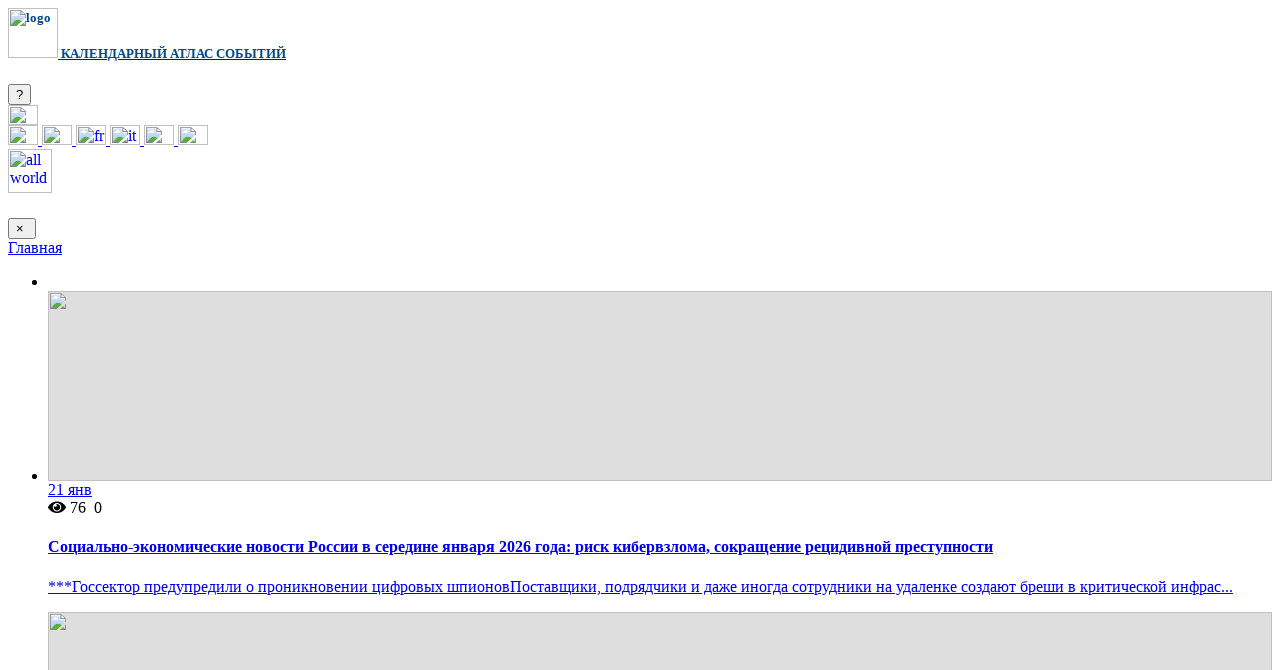

--- FILE ---
content_type: text/html; charset=UTF-8
request_url: https://ixyt.info/ru/blog
body_size: 8257
content:
<meta name="description" content="Рекламные объявления и анонсы представлений всех жанров в разных странах. Истории творческих успехов и драматических падений. Биографии, карьеры и афиши музыкантов, певцов, спортсменов, ученых и артистов со всего мира и во все времена.
">



<!DOCTYPE html>
<html>
<head>
    <!-- Google tag (gtag.js) -->
<script async src="https://www.googletagmanager.com/gtag/js?id=AW-11483589729"></script>
<script>
    window.dataLayer = window.dataLayer || [];
    function gtag(){dataLayer.push(arguments);}
    gtag('js', new Date());

    gtag('config', 'AW-11483589729');
</script>

<!-- Google tag (gtag.js) -->
<script async src="https://www.googletagmanager.com/gtag/js?id=G-L430Z43GKB"></script>
<script>
    window.dataLayer = window.dataLayer || [];
    function gtag(){dataLayer.push(arguments);}
    gtag('js', new Date());

    gtag('config', 'G-L430Z43GKB');
</script>
<!-- End Google tag (gtag.js -->
<!-- Event snippet for Outbound clickObn1 conversion page -->
<script>
    gtag('event', 'conversion', {'send_to': 'AW-11483589729/BsxuCLOPq5sZEOHY5uMq'});
</script>    <meta http-equiv="content-type" content="text/html; charset=utf-8" />
    <title>iXYt - Блог</title>
    <meta name="viewport" content="width=device-width, initial-scale=1.0, maximum-scale=1.0" />
    <!--[if IE]><meta http-equiv='X-UA-Compatible' content='IE=edge,chrome=1'><![endif]-->
    <!-- Favicone Icon -->
    <meta http-equiv="X-UA-Compatible" content="ie=edge">
    <meta name="csrf-token" content="m43qC4ScVeflmBC84RtjzaUGaPqJXzxjJT6qFGNa">
            <meta property="og:url" content="https://ixyt.info/ru/blog" />
    <meta property="og:image" content=https://ixyt.info/images/logo.png />
    <meta property='og:type' content="blog" />
    <meta property="og:image:width" content="420">
    <meta property="og:image:height" content="200">

    <!-- CSS -->
            <link type="text/css" rel="stylesheet" href="https://fonts.googleapis.com/css?family=Open+Sans:400,300,600,700,800%7COswald:300,400,700%7Clato:400,100,200,300,500">
        <link href="https://ixyt.info/css/bootstrap.css" rel="stylesheet" type="text/css">
    <!--Main Style-->
    <link href="https://ixyt.info/css/style.css" rel="stylesheet" type="text/css">
    <!--Theme Color-->
    <link href="https://fonts.googleapis.com/css?family=Raleway:100,400,500,600" rel="stylesheet" type="text/css">
    <link href='https://fonts.googleapis.com/css?family=Roboto:300,400,500,700|Material+Icons' rel="stylesheet">
    <link rel="stylesheet" href="https://use.fontawesome.com/releases/v5.0.10/css/all.css"
          integrity="sha384-+d0P83n9kaQMCwj8F4RJB66tzIwOKmrdb46+porD/OvrJ+37WqIM7UoBtwHO6Nlg" crossorigin="anonymous">
    <link href="https://ixyt.info/css/app.css?v1.7" rel="stylesheet">
    <link href="https://ixyt.info/css/welcome.css?v1.5" rel="stylesheet">
    <link rel="stylesheet" href="https://ixyt.info/css/blog-style.css">
    <link rel="stylesheet" href="/css/blog-styles.css?id=5078cd71d6be040150d5">
    <link href="https://ixyt.info/css/font-awesome.css" rel="stylesheet" type="text/css">
    </head>
<body>
<!-- Google Tag Manager (noscript) -->
<!-- End Google Tag Manager (noscript) --><div class="container container-header-main">
<nav class="navbar navbar-expand-lg navbar-light bg-light navbar-header">
        <a class="navbar-brand" href="/ru">
            <h5 class="my-0 font-weight-normal" style="color: #014D8C;">
                <img src="https://ixyt.info/images/logo.png" height=50 alt="logo" class="mr-2">
                <span id="site-name">КАЛЕНДАРНЫЙ АТЛАС СОБЫТИЙ</span>
            </h5>
        </a>
    
        <div class="header-toolbar">
            <button type="button" class="btn btn-question-header" data-original-title="Как это работает?" data-placement="top" data-toggle="modal" data-target="#helpModal">?</button>
            <div class="dropdown">
    <a class="nav-link dropdown-toggle" href="#" role="button" id="dropdownMenuLink" data-toggle="dropdown" aria-haspopup="true" aria-expanded="false">
        <img src="https://ixyt.info/images/langs/ru.png"  width="30" height="20" alt="ru" />
    </a>
    <div class="dropdown-menu" aria-labelledby="dropdownMenuLink" style="min-width: 10px;">
                        <a class="dropdown-item" href="https://ixyt.info/en/blog">
            <img src="https://ixyt.info/images/langs/en.png" width="30" height="20" alt="en" />
        </a>
                                <a class="dropdown-item" href="https://ixyt.info/de/blog">
            <img src="https://ixyt.info/images/langs/de.png" width="30" height="20" alt="de" />
        </a>
                                                <a class="dropdown-item" href="https://ixyt.info/fr/blog">
            <img src="https://ixyt.info/images/langs/fr.png" width="30" height="20" alt="fr" />
        </a>
                                <a class="dropdown-item" href="https://ixyt.info/it/blog">
            <img src="https://ixyt.info/images/langs/it.png" width="30" height="20" alt="it" />
        </a>
                                <a class="dropdown-item" href="https://ixyt.info/ua/blog">
            <img src="https://ixyt.info/images/langs/ua.png" width="30" height="20" alt="ua" />
        </a>
                                <a class="dropdown-item" href="https://ixyt.info/sp/blog">
            <img src="https://ixyt.info/images/langs/sp.png" width="30" height="20" alt="sp" />
        </a>
                    </div>
</div>            <a href="/ru?zoom=3" class="btn-all-world">
                <img src="https://ixyt.info/images/all-world.png" srcset="https://ixyt.info/images/all-world@2x.png 2x"
                     height="44" width="44" alt="all world">
            </a>
        </div>

    </nav>

<div id="browser_message" class="alert alert-warning alert-dismissible fade show" role="alert" style="display:none;">
    <i class="fas fa-exclamation-circle" style="font-size: 20px; vertical-align: middle;"></i>&nbsp;&nbsp;
    Рекомендуем Вам обновить интернет-браузер, иначе возможны искажения информации
    <button type="button" class="close" data-dismiss="alert" aria-label="Close">
        <span aria-hidden="true">&times;</span>
    </button>
</div>
<div class="modal fade" id="helpModal" tabindex="-1" role="dialog" aria-labelledby="exampleModalLabel" aria-hidden="true">
    <div class="modal-dialog" role="document">
        <div class="modal-content">
                            <button type="button" class="close" data-dismiss="modal" aria-label="Close" style="text-align: right;padding-right: 10px;">
                            <span aria-hidden="true">&times;</span>
            </button>
            <img class="lazy" data-src="https://ixyt.info/images/help_RU.svg" style="margin: 10px auto;width: 80%; margin-bottom: 30px;"/>
        </div>
    </div>
</div></div>
    <div class="blog">
        <div class="wrapper">

            <!-- Intro Section -->
            <section class="pt-5">
                <div class="container">
                    <div class="breadcrumb-custom">
                        <a href="/ru/">Главная</a>
                    </div>
                </div>
            </section>

            <!-- Intro Section -->
            <!-- Blog Post Section -->
            <section class="ptb pt-4 ptb-xs-60">
                <div class="container">
                    <div class="row">
                        <!-- Post Item -->
                        <div class="col-sm-9">
                            <ul class="project-col-3 isotope" id="blog-box">
                                <li class="grid-sizer"></li>
                                                                    <li>
                                        <div class="blog-post ">
                                            
                                                                                            <div class="post-media">
                                                    <a href="https://ixyt.info/ru/blog/socialno-ekonomicheskie-novosti-rossii-v-seredine-yanvarya-2026-goda-risk-kibervzloma-sokrashchenie-recidivnoy-prestupnosti">
                                                        <img src="https://ixyt.info/images/default-image-blog.jpg" style="width: 100%; height: 190px; background-color: #dedede; object-fit: cover"/>
                                                        <span class="event-calender blog-date date-bg"> 21
                                                  <span>янв</span>
                                                </span>
                                                    </a>
                                                </div>
                                                                                        
                                            <div class="post-meta"> <span>
                                                     <a><i class="fa fa-eye"></i></i> 76 </a>  </span>  <span> <a></a></span><span> <a><i class="fa fa-comment-o"></i> 0</a>  </span></div>
                                            <div class="post-header">
                                                <h4><a href="https://ixyt.info/ru/blog/socialno-ekonomicheskie-novosti-rossii-v-seredine-yanvarya-2026-goda-risk-kibervzloma-sokrashchenie-recidivnoy-prestupnosti">Социально-экономические новости России в середине января 2026 года: риск кибервзлома, сокращение рецидивной преступности</a></h4>
                                            </div>
                                            <div class="post-entry">
                                                <a href="https://ixyt.info/ru/blog/socialno-ekonomicheskie-novosti-rossii-v-seredine-yanvarya-2026-goda-risk-kibervzloma-sokrashchenie-recidivnoy-prestupnosti">
                                                    <p>***Госсектор предупредили о проникновении цифровых шпионовПоставщики, подрядчики и даже иногда сотрудники на удаленке создают бреши в критической инфрас...</p>
                                                </a>
                                            </div>
                                        </div>
                                    </li>
                                                                    <li>
                                        <div class="blog-post ">
                                            
                                                                                            <div class="post-media">
                                                    <a href="https://ixyt.info/ru/blog/novosti-vnutripoliticheskoy-zhizni-v-rossii-v-seredine-yanvarya-2026-goda">
                                                        <img src="https://ixyt.info/images/default-image-blog.jpg" style="width: 100%; height: 190px; background-color: #dedede; object-fit: cover"/>
                                                        <span class="event-calender blog-date date-bg"> 21
                                                  <span>янв</span>
                                                </span>
                                                    </a>
                                                </div>
                                                                                        
                                            <div class="post-meta"> <span>
                                                     <a><i class="fa fa-eye"></i></i> 4 </a>  </span>  <span> <a></a></span><span> <a><i class="fa fa-comment-o"></i> 0</a>  </span></div>
                                            <div class="post-header">
                                                <h4><a href="https://ixyt.info/ru/blog/novosti-vnutripoliticheskoy-zhizni-v-rossii-v-seredine-yanvarya-2026-goda">Новости внутриполитической жизни в России в середине января 2026 года</a></h4>
                                            </div>
                                            <div class="post-entry">
                                                <a href="https://ixyt.info/ru/blog/novosti-vnutripoliticheskoy-zhizni-v-rossii-v-seredine-yanvarya-2026-goda">
                                                    <p>***Гражданам России раскрыли почти все предвыборные секретыИзбирательная кампания в Госдуму фактически стартовала уже в январе. Председатель Центризбирк...</p>
                                                </a>
                                            </div>
                                        </div>
                                    </li>
                                                                    <li>
                                        <div class="blog-post ">
                                            
                                                                                            <div class="post-media">
                                                    <a href="https://ixyt.info/ru/blog/na-zametku-naseleniyu-germanii-gripp-etoy-zimy-vitamin-d-opasnosti-ii">
                                                        <img src="https://ixyt.info/images/default-image-blog.jpg" style="width: 100%; height: 190px; background-color: #dedede; object-fit: cover"/>
                                                        <span class="event-calender blog-date date-bg"> 21
                                                  <span>янв</span>
                                                </span>
                                                    </a>
                                                </div>
                                                                                        
                                            <div class="post-meta"> <span>
                                                     <a><i class="fa fa-eye"></i></i> 7 </a>  </span>  <span> <a></a></span><span> <a><i class="fa fa-comment-o"></i> 0</a>  </span></div>
                                            <div class="post-header">
                                                <h4><a href="https://ixyt.info/ru/blog/na-zametku-naseleniyu-germanii-gripp-etoy-zimy-vitamin-d-opasnosti-ii">На заметку населению Германии: грипп этой зимы, витамин Д, опасности ИИ</a></h4>
                                            </div>
                                            <div class="post-entry">
                                                <a href="https://ixyt.info/ru/blog/na-zametku-naseleniyu-germanii-gripp-etoy-zimy-vitamin-d-opasnosti-ii">
                                                    <p>***Грипп этой зимы. Новый штамм и меры предосторожностиПо данным Института Роберта Коха, в Германию этой зимой грипп пришёл раньше обычного и распростра...</p>
                                                </a>
                                            </div>
                                        </div>
                                    </li>
                                                                    <li>
                                        <div class="blog-post ">
                                            
                                                                                            <div class="post-media">
                                                    <a href="https://ixyt.info/ru/blog/sovet-mira-trampa-stanet-li-on-alternativoy-oon">
                                                        <img src="https://ixyt.info/images/default-image-blog.jpg" style="width: 100%; height: 190px; background-color: #dedede; object-fit: cover"/>
                                                        <span class="event-calender blog-date date-bg"> 21
                                                  <span>янв</span>
                                                </span>
                                                    </a>
                                                </div>
                                                                                        
                                            <div class="post-meta"> <span>
                                                     <a><i class="fa fa-eye"></i></i> 2 </a>  </span>  <span> <a></a></span><span> <a><i class="fa fa-comment-o"></i> 0</a>  </span></div>
                                            <div class="post-header">
                                                <h4><a href="https://ixyt.info/ru/blog/sovet-mira-trampa-stanet-li-on-alternativoy-oon">&quot;Совет мира&quot; Трампа. Станет ли он альтернативой ООН?</a></h4>
                                            </div>
                                            <div class="post-entry">
                                                <a href="https://ixyt.info/ru/blog/sovet-mira-trampa-stanet-li-on-alternativoy-oon">
                                                    <p>***Конкурирует ли &quot;Совет мира&quot; с ООН?Новый &quot;Совет мира&quot; Дональда Трампа, задуманный как глобальный механизм урегулирования конфликто...</p>
                                                </a>
                                            </div>
                                        </div>
                                    </li>
                                                                    <li>
                                        <div class="blog-post ">
                                            
                                                                                            <div class="post-media">
                                                    <a href="https://ixyt.info/ru/blog/ceny-na-bilety-v-luvr-vyrosli-no-ne-dlya-vseh">
                                                        <img src="https://ixyt.info/images/default-image-blog.jpg" style="width: 100%; height: 190px; background-color: #dedede; object-fit: cover"/>
                                                        <span class="event-calender blog-date date-bg"> 21
                                                  <span>янв</span>
                                                </span>
                                                    </a>
                                                </div>
                                                                                        
                                            <div class="post-meta"> <span>
                                                     <a><i class="fa fa-eye"></i></i> 5 </a>  </span>  <span> <a></a></span><span> <a><i class="fa fa-comment-o"></i> 0</a>  </span></div>
                                            <div class="post-header">
                                                <h4><a href="https://ixyt.info/ru/blog/ceny-na-bilety-v-luvr-vyrosli-no-ne-dlya-vseh">Цены на билеты в Лувр выросли, но не для всех</a></h4>
                                            </div>
                                            <div class="post-entry">
                                                <a href="https://ixyt.info/ru/blog/ceny-na-bilety-v-luvr-vyrosli-no-ne-dlya-vseh">
                                                    <p>***Многим туристам, включая россиян, придется платить за посещение Лувра на 10 евро больше. Музею срочно нужны деньги на модернизацию и улучшение мер бе...</p>
                                                </a>
                                            </div>
                                        </div>
                                    </li>
                                                                    <li>
                                        <div class="blog-post ">
                                            
                                                                                            <div class="post-media">
                                                    <a href="https://ixyt.info/ru/blog/obyavlena-konkursnaya-programma-berlinale">
                                                        <img src="https://ixyt.info/images/default-image-blog.jpg" style="width: 100%; height: 190px; background-color: #dedede; object-fit: cover"/>
                                                        <span class="event-calender blog-date date-bg"> 21
                                                  <span>янв</span>
                                                </span>
                                                    </a>
                                                </div>
                                                                                        
                                            <div class="post-meta"> <span>
                                                     <a><i class="fa fa-eye"></i></i> 3 </a>  </span>  <span> <a></a></span><span> <a><i class="fa fa-comment-o"></i> 0</a>  </span></div>
                                            <div class="post-header">
                                                <h4><a href="https://ixyt.info/ru/blog/obyavlena-konkursnaya-programma-berlinale">Объявлена конкурсная программа Берлинале</a></h4>
                                            </div>
                                            <div class="post-entry">
                                                <a href="https://ixyt.info/ru/blog/obyavlena-konkursnaya-programma-berlinale">
                                                    <p>***За &quot;Золотого медведя&quot; поборются мультфильм, триллер с Ченнингом Татумом и Сандра Хюллер в мужском обличие.&nbsp;Во вторник, 20 января, в бе...</p>
                                                </a>
                                            </div>
                                        </div>
                                    </li>
                                                                    <li>
                                        <div class="blog-post ">
                                            
                                                                                            <div class="post-media">
                                                    <a href="https://ixyt.info/ru/blog/vokrug-voennogo-konflikta-izrailya-s-hamas-i-iranom-na-20-yanvarya-2026-goda">
                                                        <img src="https://ixyt.info/images/default-image-blog.jpg" style="width: 100%; height: 190px; background-color: #dedede; object-fit: cover"/>
                                                        <span class="event-calender blog-date date-bg"> 21
                                                  <span>янв</span>
                                                </span>
                                                    </a>
                                                </div>
                                                                                        
                                            <div class="post-meta"> <span>
                                                     <a><i class="fa fa-eye"></i></i> 77 </a>  </span>  <span> <a></a></span><span> <a><i class="fa fa-comment-o"></i> 0</a>  </span></div>
                                            <div class="post-header">
                                                <h4><a href="https://ixyt.info/ru/blog/vokrug-voennogo-konflikta-izrailya-s-hamas-i-iranom-na-20-yanvarya-2026-goda">Вокруг военного конфликта Израиля с ХАМАС и Ираном на 20 января 2026 года</a></h4>
                                            </div>
                                            <div class="post-entry">
                                                <a href="https://ixyt.info/ru/blog/vokrug-voennogo-konflikta-izrailya-s-hamas-i-iranom-na-20-yanvarya-2026-goda">
                                                    <p>***США наращивают военные силы на Ближнем Востоке, Нетаниягу готовится лететь в ВашингтонПремьер-министр планирует принять участие в конференции AIPAC, ...</p>
                                                </a>
                                            </div>
                                        </div>
                                    </li>
                                                                    <li>
                                        <div class="blog-post ">
                                            
                                                                                            <div class="post-media">
                                                    <a href="https://ixyt.info/ru/blog/vokrug-voennogo-konflikta-mezhdu-ukrainoy-i-rf-na-20-yanvarya-2026-goda">
                                                        <img src="https://ixyt.info/images/default-image-blog.jpg" style="width: 100%; height: 190px; background-color: #dedede; object-fit: cover"/>
                                                        <span class="event-calender blog-date date-bg"> 20
                                                  <span>янв</span>
                                                </span>
                                                    </a>
                                                </div>
                                                                                        
                                            <div class="post-meta"> <span>
                                                     <a><i class="fa fa-eye"></i></i> 23 </a>  </span>  <span> <a></a></span><span> <a><i class="fa fa-comment-o"></i> 0</a>  </span></div>
                                            <div class="post-header">
                                                <h4><a href="https://ixyt.info/ru/blog/vokrug-voennogo-konflikta-mezhdu-ukrainoy-i-rf-na-20-yanvarya-2026-goda">Вокруг военного конфликта между Украиной и РФ на 20 января 2026 года</a></h4>
                                            </div>
                                            <div class="post-entry">
                                                <a href="https://ixyt.info/ru/blog/vokrug-voennogo-konflikta-mezhdu-ukrainoy-i-rf-na-20-yanvarya-2026-goda">
                                                    <p>***МО РФ: За ночь над Россией и Крымом сбиты 32 украинских беспилотникаНад территорией РФ и аннексированным полуостровом Крым в ночь на 20 января силы П...</p>
                                                </a>
                                            </div>
                                        </div>
                                    </li>
                                                                    <li>
                                        <div class="blog-post ">
                                            
                                                                                            <div class="post-media">
                                                    <a href="https://ixyt.info/ru/blog/socialno-politicheskie-i-ekonomicheskie-novosti-germanii-v-seredine-yanvarya-2026-goda-zavisimost-ot-ssha-proekt-obedineniya-zemel-chastnye-shkoly-korzina-pokupok">
                                                        <img src="https://ixyt.info/images/default-image-blog.jpg" style="width: 100%; height: 190px; background-color: #dedede; object-fit: cover"/>
                                                        <span class="event-calender blog-date date-bg"> 20
                                                  <span>янв</span>
                                                </span>
                                                    </a>
                                                </div>
                                                                                        
                                            <div class="post-meta"> <span>
                                                     <a><i class="fa fa-eye"></i></i> 79 </a>  </span>  <span> <a></a></span><span> <a><i class="fa fa-comment-o"></i> 0</a>  </span></div>
                                            <div class="post-header">
                                                <h4><a href="https://ixyt.info/ru/blog/socialno-politicheskie-i-ekonomicheskie-novosti-germanii-v-seredine-yanvarya-2026-goda-zavisimost-ot-ssha-proekt-obedineniya-zemel-chastnye-shkoly-korzina-pokupok">Социально-политические и экономические новости Германии в середине января 2026 года: зависимость от США, проект объединения земель, частные школы, корзина покупок</a></h4>
                                            </div>
                                            <div class="post-entry">
                                                <a href="https://ixyt.info/ru/blog/socialno-politicheskie-i-ekonomicheskie-novosti-germanii-v-seredine-yanvarya-2026-goda-zavisimost-ot-ssha-proekt-obedineniya-zemel-chastnye-shkoly-korzina-pokupok">
                                                    <p>***Угрозы Трампа и сдержанность Мерца. Как ФРГ зависит от США?Германия - самая уязвимая из восьми европейских стран, которым президент США Трамп грозит ...</p>
                                                </a>
                                            </div>
                                        </div>
                                    </li>
                                                                    <li>
                                        <div class="blog-post ">
                                            
                                                                                            <div class="post-media">
                                                    <a href="https://ixyt.info/ru/blog/novosti-ekonomiki-rossii-v-seredine-yanvarya-2026-goda-stagnaciya-promyshlennosti-perehod-na-energoeffektivnye-sistemy-otopleniya">
                                                        <img src="https://ixyt.info/images/default-image-blog.jpg" style="width: 100%; height: 190px; background-color: #dedede; object-fit: cover"/>
                                                        <span class="event-calender blog-date date-bg"> 20
                                                  <span>янв</span>
                                                </span>
                                                    </a>
                                                </div>
                                                                                        
                                            <div class="post-meta"> <span>
                                                     <a><i class="fa fa-eye"></i></i> 40 </a>  </span>  <span> <a></a></span><span> <a><i class="fa fa-comment-o"></i> 0</a>  </span></div>
                                            <div class="post-header">
                                                <h4><a href="https://ixyt.info/ru/blog/novosti-ekonomiki-rossii-v-seredine-yanvarya-2026-goda-stagnaciya-promyshlennosti-perehod-na-energoeffektivnye-sistemy-otopleniya">Новости экономики России в середине января 2026 года: стагнация промышленности, переход на энергоэффективные системы отопления</a></h4>
                                            </div>
                                            <div class="post-entry">
                                                <a href="https://ixyt.info/ru/blog/novosti-ekonomiki-rossii-v-seredine-yanvarya-2026-goda-stagnaciya-promyshlennosti-perehod-na-energoeffektivnye-sistemy-otopleniya">
                                                    <p>***Российская промышленность перешла в состояние стагнацииДанные по электропотреблению позволили экспертам быстрее Росстата оценить итоги года.Институт ...</p>
                                                </a>
                                            </div>
                                        </div>
                                    </li>
                                                            </ul>
                            <!-- Pagination Nav -->
                            <div class="pagination-nav d-flex justify-content-center text-center mt-60 mtb-xs-30">
                                <nav>
        <ul class="pagination">
            
                            <li class="page-item disabled" aria-disabled="true" aria-label="&laquo; Назад">
                    <span class="page-link" aria-hidden="true">&lsaquo;</span>
                </li>
            
            
                            
                
                
                                                                                        <li class="page-item active" aria-current="page"><span class="page-link">1</span></li>
                                                                                                <li class="page-item"><a class="page-link" href="https://ixyt.info/ru/blog?page=2">2</a></li>
                                                                                                <li class="page-item"><a class="page-link" href="https://ixyt.info/ru/blog?page=3">3</a></li>
                                                                                                <li class="page-item"><a class="page-link" href="https://ixyt.info/ru/blog?page=4">4</a></li>
                                                                                                <li class="page-item"><a class="page-link" href="https://ixyt.info/ru/blog?page=5">5</a></li>
                                                                                                <li class="page-item"><a class="page-link" href="https://ixyt.info/ru/blog?page=6">6</a></li>
                                                                                                <li class="page-item"><a class="page-link" href="https://ixyt.info/ru/blog?page=7">7</a></li>
                                                                                                <li class="page-item"><a class="page-link" href="https://ixyt.info/ru/blog?page=8">8</a></li>
                                                                                                <li class="page-item"><a class="page-link" href="https://ixyt.info/ru/blog?page=9">9</a></li>
                                                                                                <li class="page-item"><a class="page-link" href="https://ixyt.info/ru/blog?page=10">10</a></li>
                                                                                        
                                    <li class="page-item disabled" aria-disabled="true"><span class="page-link">...</span></li>
                
                
                                            
                
                
                                                                                        <li class="page-item"><a class="page-link" href="https://ixyt.info/ru/blog?page=965">965</a></li>
                                                                                                <li class="page-item"><a class="page-link" href="https://ixyt.info/ru/blog?page=966">966</a></li>
                                                                        
            
                            <li class="page-item">
                    <a class="page-link" href="https://ixyt.info/ru/blog?page=2" rel="next" aria-label="Вперёд &raquo;">&rsaquo;</a>
                </li>
                    </ul>
    </nav>

                            </div>
                            <!-- End Pagination Nav -->
                        </div>
                        <!-- End Post Item -->
                        <!-- Sidebar -->
                        <!-- Sidebar -->
<div class="col-sm-3 mt-sm-60">
    <!--          SEARCH            -->
    <div class="sidebar-widget search-blog">
        <h5>Поиск</h5>
        <div class="widget-search pt-15">
            <form name="search-blog">
                <input class="form-full input-lg blog-search-inp" type="search" value="" placeholder="Поиск здесь" data-search="https://ixyt.info/ru/search" name="search" id="wid-search">
                <a style="visibility: hidden" class="blog-search" href=""><i class="far fa-magnifying-glass"></i></a>
            </form>
        </div>
    </div>

    <div class="sidebar-widget">
        <h5>Категории</h5>
        <hr>
        <ul class="categories">
                            <li><a href="https://ixyt.info/ru/blog?category=ukrain">Украина</a></li>
                            <li><a href="https://ixyt.info/ru/blog?category=politic">Политика</a></li>
                            <li><a href="https://ixyt.info/ru/blog?category=belarus">Беларусь</a></li>
                            <li><a href="https://ixyt.info/ru/blog?category=germany">Германия</a></li>
                            <li><a href="https://ixyt.info/ru/blog?category=useful-tips">Полезные советы</a></li>
                            <li><a href="https://ixyt.info/ru/blog?category=cultur">Культура</a></li>
                            <li><a href="https://ixyt.info/ru/blog?category=busines">Экономика и бизнес</a></li>
                            <li><a href="https://ixyt.info/ru/blog?category=спорт">Спорт</a></li>
                            <li><a href="https://ixyt.info/ru/blog?category=archive">Архив</a></li>
                            <li><a href="https://ixyt.info/ru/blog?category=broshyury-o-germanii">Брошюры о Германии</a></li>
                            <li><a href="https://ixyt.info/ru/blog?category=russian">Россия</a></li>
                            <li><a href="https://ixyt.info/ru/blog?category=sng-country">Страны СНГ</a></li>
                            <li><a href="https://ixyt.info/ru/blog?category=eu">Страны Евросоюза</a></li>
                            <li><a href="https://ixyt.info/ru/blog?category=israel">Израиль</a></li>
                            <li><a href="https://ixyt.info/ru/blog?category=world-coutry">Страны мира</a></li>
                            <li><a href="https://ixyt.info/ru/blog?category=politic">Политика и право</a></li>
                            <li><a href="https://ixyt.info/ru/blog?category=war-weapon">Военная стратегия и оружие</a></li>
                            <li><a href="https://ixyt.info/ru/blog?category=emigration">Иммиграция и эмиграция</a></li>
                            <li><a href="https://ixyt.info/ru/blog?category=eco-food">Экология и продовольствие</a></li>
                            <li><a href="https://ixyt.info/ru/blog?category=medicine">Медицина и здоровье</a></li>
                            <li><a href="https://ixyt.info/ru/blog?category=population">Население и общество</a></li>
                            <li><a href="https://ixyt.info/ru/blog?category=science-history">Наука и история</a></li>
                    </ul>
    </div>
    <div class="sidebar-widget">
        <h5>Недавний пост</h5>
        <hr>
        <ul class="widget-post pt-15">
                            <li>
                    <a href="https://ixyt.info/ru/blog/socialno-ekonomicheskie-novosti-rossii-v-seredine-yanvarya-2026-goda-risk-kibervzloma-sokrashchenie-recidivnoy-prestupnosti" class="widget-post-media">
                                                    <img src="https://ixyt.info/images/default-image-blog.jpg" style="width: 100%;height: 58px; object-fit: cover"/>
                                            </a>
                    <div class="widget-post-info">
                        <h6><a href="https://ixyt.info/ru/blog/socialno-ekonomicheskie-novosti-rossii-v-seredine-yanvarya-2026-goda-risk-kibervzloma-sokrashchenie-recidivnoy-prestupnosti">Социально-экономические новости России в середине января 2026 года: риск кибервзлома, сокращение рецидивной преступности</a></h6>
                        <div class="post-meta"> <span> <a href="javascript:avoid(0);"></a></span><span>21 янв</span> </div>
                    </div>
                </li>
                            <li>
                    <a href="https://ixyt.info/ru/blog/novosti-vnutripoliticheskoy-zhizni-v-rossii-v-seredine-yanvarya-2026-goda" class="widget-post-media">
                                                    <img src="https://ixyt.info/images/default-image-blog.jpg" style="width: 100%;height: 58px; object-fit: cover"/>
                                            </a>
                    <div class="widget-post-info">
                        <h6><a href="https://ixyt.info/ru/blog/novosti-vnutripoliticheskoy-zhizni-v-rossii-v-seredine-yanvarya-2026-goda">Новости внутриполитической жизни в России в середине января 2026 года</a></h6>
                        <div class="post-meta"> <span> <a href="javascript:avoid(0);"></a></span><span>21 янв</span> </div>
                    </div>
                </li>
                            <li>
                    <a href="https://ixyt.info/ru/blog/na-zametku-naseleniyu-germanii-gripp-etoy-zimy-vitamin-d-opasnosti-ii" class="widget-post-media">
                                                    <img src="https://ixyt.info/images/default-image-blog.jpg" style="width: 100%;height: 58px; object-fit: cover"/>
                                            </a>
                    <div class="widget-post-info">
                        <h6><a href="https://ixyt.info/ru/blog/na-zametku-naseleniyu-germanii-gripp-etoy-zimy-vitamin-d-opasnosti-ii">На заметку населению Германии: грипп этой зимы, витамин Д, опасности ИИ</a></h6>
                        <div class="post-meta"> <span> <a href="javascript:avoid(0);"></a></span><span>21 янв</span> </div>
                    </div>
                </li>
                    </ul>
    </div>
    <div class="sidebar-widget">
        <h5>Популярные теги</h5>
        <hr>
        <ul class="widget-tag pt-15">
                            <li><a href="https://ixyt.info/ru/blog?category=archive">Архив</a></li>
                            <li><a href="https://ixyt.info/ru/blog?category=cultur">Культура</a></li>
                            <li><a href="https://ixyt.info/ru/blog?category=ukrain">Украина</a></li>
                            <li><a href="https://ixyt.info/ru/blog?category=politic">Политика</a></li>
                            <li><a href="https://ixyt.info/ru/blog?category=useful-tips">Полезные советы</a></li>
            
        </ul>
    </div>
</div>
<!-- End Sidebar -->
                    <!-- End Sidebar -->
                    </div>
                </div>
            </section>
            <!-- End Blog Post Section -->
        </div>
    </div>


<footer class="fixed-bottom">
    <div class="container">
        <div class="footer-outer-cont">
            <div class="footer-copyright">
                &copy; Copyright:&nbsp;<a href="https://ixyt.info/ru/contact" target="_blank">
                    iXYt GmbH</a>, 2018 - 2026</div>
            <div class="footer1 footer-menu">
                <div><a href="https://ixyt.info/ru/about" target="_blank">О проекте</a></div>
              <!--  <div><a href="https://web.ixyt.info" target="_blank">О нас</a></div>
               --> <div><a href="https://ixyt.info/ru/partners" target="_blank">Партнеры</a></div>
                <div><a href="https://ixyt.info/ru/privacy" target="_blank">AGB</a></div>
                <div><a href="https://ixyt.info/ru/contact" target="_blank">Контакт</a></div>
                <div><a href="https://ixyt.info/ru/plugin" target="_blank">Наш плагин</a></div>
                <div><a href="https://ixyt.info/ru/brochures" target="_blank">Брошюры о Германии</a></div>
                <div><a href="https://ixyt.info/ru/subscribe" target="_blank">Подписка</a></div>
                <div><a href="https://ixyt.info/ru/before_enter_event" target="_blank">Внести событие</a></div>
                <div><a href="https://ixyt.info/ru/jobs" target="_blank">Работа</a></div>
                <div><a href="https://ixyt.info/ru/blog" target="_blank">Блог</a></div>
                <div><a href="https://ixyt.info/ru/advert" target="_blank">Переводы</a></div>
                <div class="footer-icons">
                    <div class="footer-icon">
                        <a href="https://www.facebook.com/iXYtGmbH/">
                            <img src="https://ixyt.info/images/facebook.svg" alt="">
                        </a>
                    </div>
                    <div class="footer-icon">
                        <a href="https://www.instagram.com/ixyt_gmbh/ ">
                            <img src="https://ixyt.info/images/instagram.svg" alt="">
                        </a>
                    </div>
                </div>


            </div>

            <div class="fw">
                <div class="store-icons">
            
                    <!-- apple store button -->
                    <a href="https://itunes.apple.com/ru/app/ixyt/id1437882842" target="_blank">
                        <img class="lazy" data-src="https://ixyt.info/images/AS.png" srcset="https://ixyt.info/images/AS@2x.png 2x" alt="AppStore"
                             width="126" height="36" />
                    </a>

                    <!-- android button -->
                    <a href="https://play.google.com/store/apps/details?id=com.devcraft.ixyt" target="_blank">
                        <img class="lazy" data-src="https://ixyt.info/images/GP.png" srcset="https://ixyt.info/images/GP@2x.png 2x" alt="Google Play"
                             width="129" height="36" />
                    </a>

                </div>
            </div>
        </div>
    </div>
</footer>
<!-- Site Wraper -->


<!-- Site Wraper End -->
<!-- Easing Effect Js -->
<script src="https://code.jquery.com/jquery-1.12.4.min.js" integrity="sha256-ZosEbRLbNQzLpnKIkEdrPv7lOy9C27hHQ+Xp8a4MxAQ=" crossorigin="anonymous"></script>
<!-- bootstrap Js -->
<script src="https://ixyt.info/js/bootstrap.min.js" type="text/javascript"></script>
<!-- carousel Js -->
<script src="https://ixyt.info/js/owl.carousel.js" type="text/javascript"></script>
<!-- masonry Js -->
<script src="https://unpkg.com/imagesloaded@5/imagesloaded.pkgd.min.js"></script>
<script src="https://cdnjs.cloudflare.com/ajax/libs/jquery.isotope/3.0.6/isotope.pkgd.min.js"  integrity="sha512-Zq2BOxyhvnRFXu0+WE6ojpZLOU2jdnqbrM1hmVdGzyeCa1DgM3X5Q4A/Is9xA1IkbUeDd7755dNNI/PzSf2Pew==" crossorigin="anonymous" referrerpolicy="no-referrer" defer></script>
<!-- custom Js -->
<script src="/js/custom.js?id=cb4b8b45970ccd3d33d6" type="text/javascript"></script>
<script src="/js/comments.js?id=dcb9e6eaf92b2977af97" type="text/javascript"></script>
<script>
    let searchButton = $('.blog-search');
    let searchInp = $('.blog-search-inp');
    let form = $('form[name="search-blog"]');
    form.submit(function (e){
        e.preventDefault();
        location.href =  searchInp.data('search')+`?search_keyword=${searchInp.val()}`
    })
</script>
</body>
</html>